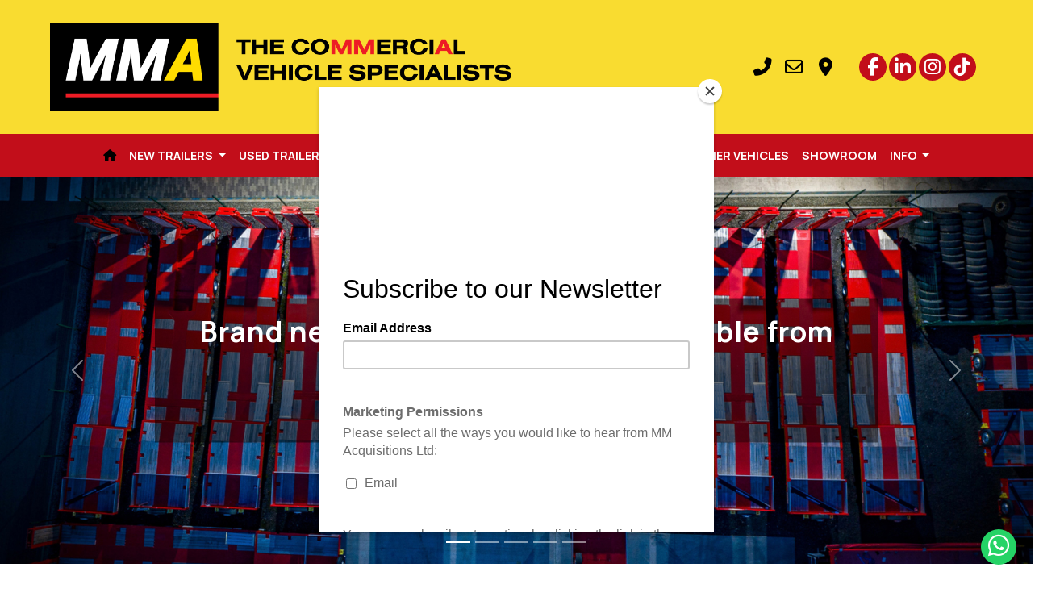

--- FILE ---
content_type: text/html; charset=UTF-8
request_url: https://www.mmacquisitions.com/hgv-part-exchange/4796/---for-sale
body_size: 2161
content:
<!doctype html>
<html lang="en">

<head>
    <!-- Required meta tags -->
    <meta charset="utf-8">
    <meta name="viewport" content="width=device-width, initial-scale=1">
    <title>MM Acquisitions | UK's Leading Truck & Trailer Dealer</title>
<meta name="description" content="MM Acquisitions are specialists in quality used trucks and trailers. With decades of experience and a global customer base, we help you find the perfect commercial vehicle." />
<meta name="keywords" content="Commercial Vehicle Sales, Used Trucks, Used Rigids, used tractor units, used trailers, refrigerator trailers, box trailers, low loaders, mixers, tankers, tippers, MAN, Scania, DAF, Volvo, Chieftan, Kassbohrer, McCauley, Crane Fruehauf, HTS, Andover, Legras, Faymoville, MMA, M M Acquisitions, mmacqusitions.com" />
<meta name="robots" content="index, follow">
<link rel="canonical" href=https://www.mmacquisitions.com/" />
<!-- Open Graph / Facebook -->
<meta property="og:type" content="website">
<meta property="og:url" content="https://www.mmacquisitions.com/">
<meta property="og:title" content="MM Acquisitions | UK's Leading Truck & Trailer Dealer">
<meta property="og:description" content="Explore top-quality used trucks and trailers at MM Acquisitions. Trusted by businesses across the UK and beyond.">
<meta property="og:image" content="https://www.mmacquisitions.com/images/assets/mmacquisitions_800x420.jpg">
<!-- Twitter -->
<meta name="twitter:card" content="summary_large_image">
<meta name="twitter:url" content="https://www.mmacquisitions.com/">
<meta name="twitter:title" content="MM Acquisitions | UK's Leading Truck & Trailer Dealer">
<meta name="twitter:description" content="Browse our stock of premium used trucks and trailers, trusted by hauliers and businesses worldwide.">
<meta name="twitter:image" content="https://www.mmacquisitions.com/images/assets/mmacquisitions_1200x630.jpg">
<!-- Favicon -->
<link rel="icon" href="/favicon.ico" type="image/x-icon">
<!-- Schema.org Structured Data -->
<script type="application/ld+json">
	{
	  "@context": "https://schema.org",
	  "@type": "Organisation",
	  "name": "MM Acquisitions",
	  "url": "https://www.mmacquisitions.com/hgv-part-exchange",
	  "logo": "https://www.mmacquisitions.com/images/home/logo.png",
	  "description": "Specialists in used trucks and trailers, MM Acquisitions offers decades of industry expertise to customers in the UK and globally.",
	  "address": {
		"@type": "PostalAddress",
		"streetAddress": "The Willows, Millennium Road, Preston",
		"addressLocality": "Lancashire",
		"postalCode": "PR2 5BL",
		"addressCountry": "UK"
	  },
	  "contactPoint": {
		"@type": "ContactPoint",
		"telephone": "+44 1772 556 130",
		"contactType": "Customer Service"
	  },
	  "sameAs": [
		"https://www.facebook.com/mmacquisitions",
		"https://www.instagram.com/mmacquisitionsltd",
		"https://www.linkedin.com/company/mm-acquisitions-ltd"
	  ]
	}
	</script>
<meta name="geo.position" content="53.7868,-2.649" />
<meta name="geo.country" content="United Kingdom" />
<meta name="geo.placename" content="Preston" />
<meta name="locale" content="en">
<meta name="author" content="Azizi Media" />
<base href="https://www.mmacquisitions.com/">
 
    <!-- Bootstrap CSS -->
    <link href="https://cdn.jsdelivr.net/npm/bootstrap@5.2.3/dist/css/bootstrap.min.css" rel="stylesheet" integrity="sha384-rbsA2VBKQhggwzxH7pPCaAqO46MgnOM80zW1RWuH61DGLwZJEdK2Kadq2F9CUG65" crossorigin="anonymous">
    <link rel="stylesheet" href="//code.jquery.com/ui/1.12.1/themes/smoothness/jquery-ui.css">
    <!-- Style -->
    <link rel="stylesheet" href="https://use.typekit.net/dsl3apj.css">
    <link href="https://www.mmacquisitions.com/css/style.css" rel="stylesheet">
	<link href="https://www.mmacquisitions.com/css/latest.css" rel="stylesheet">
    <link href="https://www.mmacquisitions.com/css/custom.css" rel="stylesheet">
    <!-- FontAwesome -->
    <link href="https://use.fontawesome.com/releases/v6.5.2/css/all.css" rel="stylesheet">
    <!-- Animate -->
    <link rel="stylesheet" href="https://cdnjs.cloudflare.com/ajax/libs/animate.css/3.7.0/animate.css">
    <link rel="stylesheet" type="text/css" href="https://www.azizimedia.co.uk/resources/css/automotive.css"> 
    <link rel="stylesheet" type="text/css" href="//cdn.jsdelivr.net/npm/slick-carousel@1.8.1/slick/slick.css"/>  
    <link rel="stylesheet" type="text/css" href="https://www.azizimedia.co.uk/resources/css/jquery.fancybox.min.css"> 
	        
         
        <script type="text/javascript" src="https://secure.agile-enterprise-365.com/js/781108.js"></script>
    <noscript>
        <img alt="" src="https://secure.agile-enterprise-365.com/781108.png" style="display:none;" />
    </noscript>	
	<!-- Global site tag (gtag.js) - Google Analytics -->
<script async src="https://www.googletagmanager.com/gtag/js?id=G-93813YR028"></script>
<script>
  window.dataLayer = window.dataLayer || [];
  function gtag(){dataLayer.push(arguments);}
  gtag('js', new Date());

  gtag('config', 'G-93813YR028');
  gtag('config', 'G-7M1HJGG9TS');
</script>
<!-- Google tag (gtag.js) event -->
<script>
  gtag('event', 'conversion_event_submit_lead_form', {
    // <event_parameters>
  });
</script>
</head>

<body id="hgv-part-exchange">
	<script><!-- 
        window.location="https://www.mmacquisitions.com/" 
        //--></script><script defer src="https://static.cloudflareinsights.com/beacon.min.js/vcd15cbe7772f49c399c6a5babf22c1241717689176015" integrity="sha512-ZpsOmlRQV6y907TI0dKBHq9Md29nnaEIPlkf84rnaERnq6zvWvPUqr2ft8M1aS28oN72PdrCzSjY4U6VaAw1EQ==" data-cf-beacon='{"version":"2024.11.0","token":"cf94636ff86447b686c840cee8d41ec9","r":1,"server_timing":{"name":{"cfCacheStatus":true,"cfEdge":true,"cfExtPri":true,"cfL4":true,"cfOrigin":true,"cfSpeedBrain":true},"location_startswith":null}}' crossorigin="anonymous"></script>


--- FILE ---
content_type: text/html; charset=UTF-8
request_url: https://www.mmacquisitions.com/
body_size: 10329
content:
<!doctype html>
<html lang="en">

<head>
    <!-- Required meta tags -->
    <meta charset="utf-8">
    <meta name="viewport" content="width=device-width, initial-scale=1">
    <title>MM Acquisitions | UK's Leading Truck & Trailer Dealer</title>
<meta name="description" content="MM Acquisitions are specialists in quality used trucks and trailers. With decades of experience and a global customer base, we help you find the perfect commercial vehicle." />
<meta name="keywords" content="Commercial Vehicle Sales, Used Trucks, Used Rigids, used tractor units, used trailers, refrigerator trailers, box trailers, low loaders, mixers, tankers, tippers, MAN, Scania, DAF, Volvo, Chieftan, Kassbohrer, McCauley, Crane Fruehauf, HTS, Andover, Legras, Faymoville, MMA, M M Acquisitions, mmacqusitions.com" />
<meta name="robots" content="index, follow">
<link rel="canonical" href=https://www.mmacquisitions.com/" />
<!-- Open Graph / Facebook -->
<meta property="og:type" content="website">
<meta property="og:url" content="https://www.mmacquisitions.com/">
<meta property="og:title" content="MM Acquisitions | UK's Leading Truck & Trailer Dealer">
<meta property="og:description" content="Explore top-quality used trucks and trailers at MM Acquisitions. Trusted by businesses across the UK and beyond.">
<meta property="og:image" content="https://www.mmacquisitions.com/images/assets/mmacquisitions_800x420.jpg">
<!-- Twitter -->
<meta name="twitter:card" content="summary_large_image">
<meta name="twitter:url" content="https://www.mmacquisitions.com/">
<meta name="twitter:title" content="MM Acquisitions | UK's Leading Truck & Trailer Dealer">
<meta name="twitter:description" content="Browse our stock of premium used trucks and trailers, trusted by hauliers and businesses worldwide.">
<meta name="twitter:image" content="https://www.mmacquisitions.com/images/assets/mmacquisitions_1200x630.jpg">
<!-- Favicon -->
<link rel="icon" href="/favicon.ico" type="image/x-icon">
<!-- Schema.org Structured Data -->
<script type="application/ld+json">
	{
	  "@context": "https://schema.org",
	  "@type": "Organisation",
	  "name": "MM Acquisitions",
	  "url": "https://www.mmacquisitions.com/",
	  "logo": "https://www.mmacquisitions.com/images/home/logo.png",
	  "description": "Specialists in used trucks and trailers, MM Acquisitions offers decades of industry expertise to customers in the UK and globally.",
	  "address": {
		"@type": "PostalAddress",
		"streetAddress": "The Willows, Millennium Road, Preston",
		"addressLocality": "Lancashire",
		"postalCode": "PR2 5BL",
		"addressCountry": "UK"
	  },
	  "contactPoint": {
		"@type": "ContactPoint",
		"telephone": "+44 1772 556 130",
		"contactType": "Customer Service"
	  },
	  "sameAs": [
		"https://www.facebook.com/mmacquisitions",
		"https://www.instagram.com/mmacquisitionsltd",
		"https://www.linkedin.com/company/mm-acquisitions-ltd"
	  ]
	}
	</script>
<meta name="geo.position" content="53.7868,-2.649" />
<meta name="geo.country" content="United Kingdom" />
<meta name="geo.placename" content="Preston" />
<meta name="locale" content="en">
<meta name="author" content="Azizi Media" />
<base href="https://www.mmacquisitions.com/">
 
    <!-- Bootstrap CSS -->
    <link href="https://cdn.jsdelivr.net/npm/bootstrap@5.2.3/dist/css/bootstrap.min.css" rel="stylesheet" integrity="sha384-rbsA2VBKQhggwzxH7pPCaAqO46MgnOM80zW1RWuH61DGLwZJEdK2Kadq2F9CUG65" crossorigin="anonymous">
    <link rel="stylesheet" href="//code.jquery.com/ui/1.12.1/themes/smoothness/jquery-ui.css">
    <!-- Style -->
    <link rel="stylesheet" href="https://use.typekit.net/dsl3apj.css">
    <link href="https://www.mmacquisitions.com/css/style.css" rel="stylesheet">
	<link href="https://www.mmacquisitions.com/css/latest.css" rel="stylesheet">
    <link href="https://www.mmacquisitions.com/css/custom.css" rel="stylesheet">
    <!-- FontAwesome -->
    <link href="https://use.fontawesome.com/releases/v6.5.2/css/all.css" rel="stylesheet">
    <!-- Animate -->
    <link rel="stylesheet" href="https://cdnjs.cloudflare.com/ajax/libs/animate.css/3.7.0/animate.css">
    <link rel="stylesheet" type="text/css" href="https://www.azizimedia.co.uk/resources/css/automotive.css"> 
    <link rel="stylesheet" type="text/css" href="//cdn.jsdelivr.net/npm/slick-carousel@1.8.1/slick/slick.css"/>  
    <link rel="stylesheet" type="text/css" href="https://www.azizimedia.co.uk/resources/css/jquery.fancybox.min.css"> 
	        <link rel="stylesheet" href="https://www.azizimedia.co.uk/resources/css/owl.carousel.min.css">
        <link rel="stylesheet" href="https://www.azizimedia.co.uk/resources/css/owl.theme.default.min.css">
	        
         
        <script type="text/javascript" src="https://secure.agile-enterprise-365.com/js/781108.js"></script>
    <noscript>
        <img alt="" src="https://secure.agile-enterprise-365.com/781108.png" style="display:none;" />
    </noscript>	
	<!-- Global site tag (gtag.js) - Google Analytics -->
<script async src="https://www.googletagmanager.com/gtag/js?id=G-93813YR028"></script>
<script>
  window.dataLayer = window.dataLayer || [];
  function gtag(){dataLayer.push(arguments);}
  gtag('js', new Date());

  gtag('config', 'G-93813YR028');
  gtag('config', 'G-7M1HJGG9TS');
</script>
<!-- Google tag (gtag.js) event -->
<script>
  gtag('event', 'conversion_event_submit_lead_form', {
    // <event_parameters>
  });
</script>
</head>

<body id="index">
	<div class="header">
<div class="container px-md-0">
<div class="row align-items-center wowload fadeInDown">
<div class="col-12 col-md-6 tel text-center text-sm-center text-md-start px-0">
<a href="https://www.mmacquisitions.com/">
<img class="img-fluid" src="images/home/logo.png" alt="M M Acquisitions Ltd">
</a>
</div>
<div class="col-12 col-md-6 d-none d-md-block text-center text-md-end">
<span class="tel">
<a href="tel:01772556130" class="header-inline me-2 d-none d-lg-inline-block"><i class="fa-solid fa-phone-flip fa-fw fa-xl"></i></a>
<a href="https://www.mmacquisitions.com/contact" class="header-inline me-2 d-none d-lg-inline-block"><i class="fa-regular fa-envelope fa-fw fa-xl"></i></a>
<a href="https://www.mmacquisitions.com/location" class="header-inline me-4 d-none d-lg-inline-block"><i class="fa-solid fa-location-dot fa-fw fa-xl"></i></a>
</span>
<a href="https://www.facebook.com/mmacquisitions" class="social-circle" target="_blank">
<i class="fa-brands fa-facebook-f fa-xl fa-fw"></i>
</a>
<a href="https://www.linkedin.com/company/mm-acquisitions-ltd" class="social-circle" target="_blank">
<i class="fa-brands fa-linkedin-in fa-xl fa-fw"></i>
</a>
<a href="https://www.instagram.com/mmacquisitionsltd" class="social-circle" target="_blank">
<i class="fa-brands fa-instagram fa-xl fa-fw"></i>
</a>
<a href="https://www.tiktok.com/@mmacquisitionsltd" class="social-circle" target="_blank">
<i class="fa-brands fa-tiktok fa-xl fa-fw"></i>
</a>
</div>
</div>
</div>
</div>
<nav class="navbar navbar-expand-lg navbar-dark bg-red">
<div class="container-fluid d-flex d-lg-none">
<button class="navbar-toggler" type="button" data-bs-toggle="collapse" data-bs-target="#topnav" aria-controls="topnav" aria-expanded="false" aria-label="Toggle navigation">
<span class="navbar-toggler-icon"></span>
</button>
<div class="text-end d-inline-block d-lg-none me-2">
<a href="tel:01772556130" class="text-white">
<i class="fa-solid fa-phone-flip mx-2"></i>
</a>
<a href="https://www.mmacquisitions.com/contact" class="text-white">
<i class="fa-regular fa-envelope mx-2"></i>
</a>
<a href="https://www.mmacquisitions.com/location" class="text-white">
<i class="fa-solid fa-location-dot mx-2"></i>
</a>
</div>
</div>
<div class="container-fluid">
<div class="collapse navbar-collapse justify-content-center" id="topnav">
<ul class="navbar-nav justify-content-center text-uppercase">
<li>
<a class="nav-link fw-bold px-2 active" href="https://www.mmacquisitions.com/"><i class="fas fa-home"></i></a>
</li>
<li class="nav-item dropdown">
<a class="nav-link fw-bold dropdown-toggle px-2" href="#" id="navbar2" role="button" data-bs-toggle="dropdown" aria-expanded="false">
New Trailers
</a>
<ul class="dropdown-menu dropdown-menu-end" aria-labelledby="2">
<li><a class="dropdown-item" href="hgv/new-trailers">New Trailers</a></li>
<li><a class="dropdown-item" href="https://www.kassbohrertrailers.co.uk/" target='_blank'>Kässbohrer Trailers</a></li>
</ul>
</li>
<li>
<a class="nav-link fw-bold px-2" href="hgv/used-trailers">Used Trailers</a>
</li>
<li>
<a class="nav-link fw-bold px-2" href="hgv/tractor-units">Tractor Units</a>
</li>
<li>
<a class="nav-link fw-bold px-2" href="hgv/rigids">Rigids</a>
</li>
<li>
<a class="nav-link fw-bold px-2" href="hgv/rigids&sub=tippers">Tippers</a>
</li>
<li>
<a class="nav-link fw-bold px-2" href="hgv/plant">Plant</a>
</li>
<li>
<a class="nav-link fw-bold px-2" href="hgv/used-vans">Used Vans</a>
</li>
<li>
<a class="nav-link fw-bold px-2" href="products">Other Vehicles</a>
</li>
<li>
<a class="nav-link fw-bold px-2" href="showroom">Showroom</a>
</li>
<li class="nav-item dropdown">
<a class="nav-link fw-bold dropdown-toggle px-2" href="#" id="navbar11" role="button" data-bs-toggle="dropdown" aria-expanded="false">
Info
</a>
<ul class="dropdown-menu dropdown-menu-end" aria-labelledby="11">
<li><a class="dropdown-item" href="finance">Finance</a></li>
<li><a class="dropdown-item" href="export">Export</a></li>
<li><a class="dropdown-item" href="we-buy">Sell A Vehicle</a></li>
<li><a class="dropdown-item" href="about">About Us</a></li>
<li><a class="dropdown-item" href="contact">Contact</a></li>
</ul>
</li>
</ul>
</div>
</div>
</nav>
<div id="myCarousel2" class="carousel slide carousel-fade" data-bs-ride="carousel">
<div class="carousel-indicators">
<button type="button" data-bs-target="myCarousel2" data-bs-slide-to="0" class="active"></button>
<button type="button" data-bs-target="myCarousel2" data-bs-slide-to="1"></button>
<button type="button" data-bs-target="myCarousel2" data-bs-slide-to="2"></button>
<button type="button" data-bs-target="myCarousel2" data-bs-slide-to="3"></button>
<button type="button" data-bs-target="myCarousel2" data-bs-slide-to="4"></button>
</div>
<div class="carousel-inner">
<div class="carousel-item active">
<img src="https://www.mmacquisitions.com/images/slides/slide-01.jpg" class="img d-block w-100" alt="M M Acquisitions Ltd">
<div class="carousel-caption">
<h5>Brand new Kässbohrer trailers available from stock</h5>
<a href="https://www.kassbohrertrailers.co.uk" class="btn btn-primary btn-sm fw-bold mt-3" target='_blank'>LEARN MORE ABOUT KÄSSBOHRER TRAILERS UK</a></div>
</div>
<div class="carousel-item">
<img src="https://www.mmacquisitions.com/images/slides/slide-02.jpg" class="img d-block w-100" alt="M M Acquisitions Ltd">
</div>
<div class="carousel-item">
<img src="https://www.mmacquisitions.com/images/slides/slide-03.jpg" class="img d-block w-100" alt="M M Acquisitions Ltd">
<div class="carousel-caption">
<h5>Over 500 trucks and trailers to choose from at our Preston site</h5>
<a href="showroom" class="btn btn-primary btn-sm fw-bold mt-3">FIND YOUR NEXT VEHICLE <i class="fas fa-search fa-fw"></i></a></div>
</div>
<div class="carousel-item">
<img src="https://www.mmacquisitions.com/images/slides/slide-04.jpg" class="img d-block w-100" alt="M M Acquisitions Ltd">
<div class="carousel-caption">
<h5>Specialists in the sale of used Scania, DAF, Volvo, Mercedes, MAN, Iveco and Renault trucks</h5>
<a href="showroom" class="btn btn-primary btn-sm fw-bold mt-3">SEARCH BY BRAND <i class="fas fa-search fa-fw"></i></a></div>
</div>
<div class="carousel-item">
<img src="https://www.mmacquisitions.com/images/slides/slide-05.jpg" class="img d-block w-100" alt="M M Acquisitions Ltd">
<div class="carousel-caption">
<h5>Engineered in Germany, working hard in the UK</h5>
<a href="https://www.kassbohrertrailers.co.uk" class="btn btn-primary btn-sm fw-bold mt-3" target='_blank'>VIEW NEW KÄSSBOHRER TRAILERS <i class="fas fa-search fa-fw"></i></a></div>
</div>
</div>
<button class="carousel-control-prev" type="button" data-bs-target="#myCarousel2" data-bs-slide="prev">
<span class="carousel-control-prev-icon" aria-hidden="true"></span>
<span class="visually-hidden">Previous</span>
</button>
<button class="carousel-control-next" type="button" data-bs-target="#myCarousel2" data-bs-slide="next">
<span class="carousel-control-next-icon" aria-hidden="true"></span>
<span class="visually-hidden">Next</span>
</button>
</div>
<div class="white pt-5 pb-3">
<div class="container_content text-center">
<h3 class="fw-bold">CHOOSE FROM 100'S OF NEW AND USED TRUCKS AND TRAILERS IN STOCK</h3>
<p>Find your perfect truck or trailer from our extensive range of used and new trucks and trailers in stock, on site: 4x2 and 6x2 tractor units; curtainside, box and refrigerated rigids; curtainside, box, skeletal, stepframe, platform and refrigerated trailers; car transporters, and other specialist vehicles.</p>
<a href="showroom" class="btn btn-primary text-uppercase fw-bold">
Search Our Stock
</a>
</div>
</div>
<div class="white pt-5 pb-3">
<div id="search">
<div class="container">
<div class="row justify-content-md-center text-center">
<div class="col-12">
<p class="text-muted">Search by vehicle type</p>
</div>
<div class="col-6 col-md-4 col-lg-2">
<a href="https://www.mmacquisitions.com/hgv/tractor-units#showroom">
<img src="images/icons/icon-tractorunits.png" class="img-fluid p-2 p-md-4" alt="Tractor Units" />
</a>
<a href="https://www.mmacquisitions.com/hgv/tractor-units#showroom" class="d-block badge badge-dark py-2 text-warning fw-bold">TRACTOR UNITS</a>
</div>
<div class="col-6 col-md-4 col-lg-2">
<a href="https://www.mmacquisitions.com/hgv/rigids#showroom">
<img src="images/icons/icon-rigids.png" class="img-fluid p-2 p-md-4" alt="Rigids" />
</a>
<a href="https://www.mmacquisitions.com/hgv/rigids#showroom" class="d-block badge badge-dark py-2 text-warning fw-bold">RIGIDS</a>
</div>
<div class="col-6 col-md-4 col-lg-2">
<a href="https://www.mmacquisitions.com/hgv/trailers#showroom">
<img src="images/icons/icon-trailers.png" class="img-fluid p-2 p-md-4" alt="Trailers" />
</a>
<a href="https://www.mmacquisitions.com/hgv/trailers#showroom" class="d-block badge badge-dark py-2 text-warning fw-bold">TRAILERS</a>
</div>	
<div class="col-6 col-md-4 col-lg-2">
<a href="https://www.mmacquisitions.com/hgv/rigids&sub=tippers#showroom">
<img src="images/icons/icon-tippers.png" class="img-fluid p-2 p-md-4" alt="Tippers" />
</a>
<a href="https://www.mmacquisitions.com/hgv/rigids&sub=tippers#showroom" class="d-block badge badge-dark py-2 text-warning fw-bold">TIPPERS</a>
</div>
<div class="col-6 col-md-4 col-lg-2">
<a href="https://www.mmacquisitions.com/hgv/plant#showroom">
<img src="images/icons/icon-plant.png" class="img-fluid p-2 p-md-4" alt="Plant" />
</a>
<a href="https://www.mmacquisitions.com/hgv/plant#showroom" class="d-block badge badge-dark py-2 text-warning fw-bold">PLANT</a>
</div>
<div class="col-6 col-md-4 col-lg-2">
<a href="https://www.mmacquisitions.com/products">
<img src="images/icons/icon-specialist.png" class="img-fluid p-2 p-md-4" alt="Other Vehicles" />
</a>
<a href="https://www.mmacquisitions.com/products" class="d-block badge badge-dark py-2 text-warning fw-bold">OTHER VEHICLES</a>
</div>
</div>
</div>
</div>
</div>
<div class="bg-dark text-white py-4" id="searchresults">
<div class="container-fluid text-center">
<h2 class="mb-4 text-uppercase">
Latest Arrivals
</h2>
<div class="owl-carousel row">
<div class="mx-2 mb-2 h-100">
<div class="car bg-white rounded h-100">
<div class="thumbnail">
<a href="https://www.mmacquisitions.com/info/1374887/used-kubota-kx101-3-tracked-excavator-preston" class="thumb">
<div class="car-img" style="background-image:url(https://www.dealermanager.co.uk/images/202601/large/DM13216-vdguuayo.JPG);">
<img src="https://www.mmacquisitions.com/images/spacer.png" class="img-fluid w-100 p-4" alt="KUBOTA KX101-3 TRACKED EXCAVATOR "/>
</a>
</div>
</div>
<div class="px-2 py-3 text-center">
<h2 class="text-truncate mb-0">KUBOTA</h2>
<h3 class="mb-4">KX101-3 TRACKED EXCAVATOR</h2>
<div class="more">
<div class="row">
<div class="col-12">
<a href="https://www.mmacquisitions.com/info/1374887/used-kubota-kx101-3-tracked-excavator-preston" class="btn btn-primary btn-sm fw-bold">
MORE DETAILS
</a>
</div>
</div>
</div>
</div>
</div>
</div>
<div class="mx-2 mb-2 h-100">
<div class="car bg-white rounded h-100">
<div class="thumbnail">
<a href="https://www.mmacquisitions.com/info/1374886/used-daf-cf-370-6x2-fridge-euro-6-preston" class="thumb">
<div class="car-img" style="background-image:url(https://www.dealermanager.co.uk/images/202601/large/DM13216-wnaqqydt.JPG);">
<img src="https://www.mmacquisitions.com/images/spacer.png" class="img-fluid w-100 p-4" alt="DAF CF 370 6X2 FRIDGE (EURO 6)"/>
</a>
</div>
</div>
<div class="px-2 py-3 text-center">
<h2 class="text-truncate mb-0">DAF</h2>
<h3 class="mb-4">CF 370</h2>
<div class="more">
<div class="row">
<div class="col-12">
<a href="https://www.mmacquisitions.com/info/1374886/used-daf-cf-370-6x2-fridge-euro-6-preston" class="btn btn-primary btn-sm fw-bold">
MORE DETAILS
</a>
</div>
</div>
</div>
</div>
</div>
</div>
<div class="mx-2 mb-2 h-100">
<div class="car bg-white rounded h-100">
<div class="thumbnail">
<a href="https://www.mmacquisitions.com/info/1374873/used-renault-c460-32-000-kgs-8x2-dropside-flat-preston" class="thumb">
<div class="car-img" style="background-image:url(https://www.dealermanager.co.uk/images/202601/large/DM13216-rlbedelk.JPG);">
<img src="https://www.mmacquisitions.com/images/spacer.png" class="img-fluid w-100 p-4" alt="RENAULT C460 32,000 kgs 8x2 Dropside Flat"/>
</a>
</div>
</div>
<div class="px-2 py-3 text-center">
<h2 class="text-truncate mb-0">RENAULT</h2>
<h3 class="mb-4">C460</h2>
<div class="more">
<div class="row">
<div class="col-12">
<a href="https://www.mmacquisitions.com/info/1374873/used-renault-c460-32-000-kgs-8x2-dropside-flat-preston" class="btn btn-primary btn-sm fw-bold">
MORE DETAILS
</a>
</div>
</div>
</div>
</div>
</div>
</div>
<div class="mx-2 mb-2 h-100">
<div class="car bg-white rounded h-100">
<div class="thumbnail">
<a href="https://www.mmacquisitions.com/info/1374869/used-volvo-fm-330-6x2-curtain-sider-euro-6-preston" class="thumb">
<div class="car-img" style="background-image:url(https://www.dealermanager.co.uk/images/202601/large/DM13216-sgtyszoa.JPG);">
<img src="https://www.mmacquisitions.com/images/spacer.png" class="img-fluid w-100 p-4" alt="VOLVO FM 330 6X2 CURTAIN SIDER (EURO 6)"/>
</a>
</div>
</div>
<div class="px-2 py-3 text-center">
<h2 class="text-truncate mb-0">VOLVO</h2>
<h3 class="mb-4">FM 330</h2>
<div class="more">
<div class="row">
<div class="col-12">
<a href="https://www.mmacquisitions.com/info/1374869/used-volvo-fm-330-6x2-curtain-sider-euro-6-preston" class="btn btn-primary btn-sm fw-bold">
MORE DETAILS
</a>
</div>
</div>
</div>
</div>
</div>
</div>
<div class="mx-2 mb-2 h-100">
<div class="car bg-white rounded h-100">
<div class="thumbnail">
<a href="https://www.mmacquisitions.com/info/1374866/used-scania-r490-6x2-tractor-unit-euro-6-preston" class="thumb">
<div class="car-img" style="background-image:url(https://www.dealermanager.co.uk/images/202601/large/DM13216-anmdcsnz.JPG);">
<img src="https://www.mmacquisitions.com/images/spacer.png" class="img-fluid w-100 p-4" alt="SCANIA R490 6X2 TRACTOR UNIT (EURO 6)"/>
</a>
</div>
</div>
<div class="px-2 py-3 text-center">
<h2 class="text-truncate mb-0">SCANIA</h2>
<h3 class="mb-4">R490</h2>
<div class="more">
<div class="row">
<div class="col-12">
<a href="https://www.mmacquisitions.com/info/1374866/used-scania-r490-6x2-tractor-unit-euro-6-preston" class="btn btn-primary btn-sm fw-bold">
MORE DETAILS
</a>
</div>
</div>
</div>
</div>
</div>
</div>
<div class="mx-2 mb-2 h-100">
<div class="car bg-white rounded h-100">
<div class="thumbnail">
<a href="https://www.mmacquisitions.com/info/1374865/used-iveco-daily-3-0-50c18v-manual-preston" class="thumb">
<div class="car-img" style="background-image:url(https://www.dealermanager.co.uk/images/202601/large/DM13216-dmfqtwtr.JPG);">
<img src="https://www.mmacquisitions.com/images/spacer.png" class="img-fluid w-100 p-4" alt="IVECO DAILY 3.0 50C18V Manual"/>
</a>
</div>
</div>
<div class="px-2 py-3 text-center">
<h2 class="text-truncate mb-0">IVECO</h2>
<h3 class="mb-4">DAILY DIESEL TOWER WAGON</h2>
<div class="more">
<div class="row">
<div class="col-12">
<a href="https://www.mmacquisitions.com/info/1374865/used-iveco-daily-3-0-50c18v-manual-preston" class="btn btn-primary btn-sm fw-bold">
MORE DETAILS
</a>
</div>
</div>
</div>
</div>
</div>
</div>
<div class="mx-2 mb-2 h-100">
<div class="car bg-white rounded h-100">
<div class="thumbnail">
<a href="https://www.mmacquisitions.com/info/1374864/used-scania-s500-6x2-tractor-unit-euro-6-preston" class="thumb">
<div class="car-img" style="background-image:url(https://www.dealermanager.co.uk/images/202601/large/DM13216-gilwrffk.JPG);">
<img src="https://www.mmacquisitions.com/images/spacer.png" class="img-fluid w-100 p-4" alt="SCANIA S500 6X2 TRACTOR UNIT (EURO 6)"/>
</a>
</div>
</div>
<div class="px-2 py-3 text-center">
<h2 class="text-truncate mb-0">SCANIA</h2>
<h3 class="mb-4">S500</h2>
<div class="more">
<div class="row">
<div class="col-12">
<a href="https://www.mmacquisitions.com/info/1374864/used-scania-s500-6x2-tractor-unit-euro-6-preston" class="btn btn-primary btn-sm fw-bold">
MORE DETAILS
</a>
</div>
</div>
</div>
</div>
</div>
</div>
<div class="mx-2 mb-2 h-100">
<div class="car bg-white rounded h-100">
<div class="thumbnail">
<a href="https://www.mmacquisitions.com/info/1374860/used-daf-trucks-cf-450-8x4-tipper-grab-euro-6-preston" class="thumb">
<div class="car-img" style="background-image:url(https://www.dealermanager.co.uk/images/202601/large/DM13216-funlqxgw.JPG);">
<img src="https://www.mmacquisitions.com/images/spacer.png" class="img-fluid w-100 p-4" alt="DAF TRUCKS CF 450 8x4 Tipper Grab (Euro 6)"/>
</a>
</div>
</div>
<div class="px-2 py-3 text-center">
<h2 class="text-truncate mb-0">DAF TRUCKS</h2>
<h3 class="mb-4">CF 450</h2>
<div class="more">
<div class="row">
<div class="col-12">
<a href="https://www.mmacquisitions.com/info/1374860/used-daf-trucks-cf-450-8x4-tipper-grab-euro-6-preston" class="btn btn-primary btn-sm fw-bold">
MORE DETAILS
</a>
</div>
</div>
</div>
</div>
</div>
</div>
<div class="mx-2 mb-2 h-100">
<div class="car bg-white rounded h-100">
<div class="thumbnail">
<a href="https://www.mmacquisitions.com/info/1374859/used-volvo-fe-6x2-fridge-euro-6-preston" class="thumb">
<div class="car-img" style="background-image:url(https://www.dealermanager.co.uk/images/202601/large/DM13216-tuuopzbh.JPG);">
<img src="https://www.mmacquisitions.com/images/spacer.png" class="img-fluid w-100 p-4" alt="VOLVO FE 6X2 FRIDGE (EURO 6)"/>
</a>
</div>
</div>
<div class="px-2 py-3 text-center">
<h2 class="text-truncate mb-0">VOLVO</h2>
<h3 class="mb-4">FE</h2>
<div class="more">
<div class="row">
<div class="col-12">
<a href="https://www.mmacquisitions.com/info/1374859/used-volvo-fe-6x2-fridge-euro-6-preston" class="btn btn-primary btn-sm fw-bold">
MORE DETAILS
</a>
</div>
</div>
</div>
</div>
</div>
</div>
<div class="mx-2 mb-2 h-100">
<div class="car bg-white rounded h-100">
<div class="thumbnail">
<a href="https://www.mmacquisitions.com/info/1374855/used-renault-t380-6x2-curtain-sider-euro-6-preston" class="thumb">
<div class="car-img" style="background-image:url(https://www.dealermanager.co.uk/images/202601/large/DM13216-fywhznbq.JPG);">
<img src="https://www.mmacquisitions.com/images/spacer.png" class="img-fluid w-100 p-4" alt="RENAULT T380 6X2 CURTAIN SIDER (EURO 6)"/>
</a>
</div>
</div>
<div class="px-2 py-3 text-center">
<h2 class="text-truncate mb-0">RENAULT</h2>
<h3 class="mb-4">T380</h2>
<div class="more">
<div class="row">
<div class="col-12">
<a href="https://www.mmacquisitions.com/info/1374855/used-renault-t380-6x2-curtain-sider-euro-6-preston" class="btn btn-primary btn-sm fw-bold">
MORE DETAILS
</a>
</div>
</div>
</div>
</div>
</div>
</div>
<div class="mx-2 mb-2 h-100">
<div class="car bg-white rounded h-100">
<div class="thumbnail">
<a href="https://www.mmacquisitions.com/info/1374854/used-andover-2-axle-draw-bar-beavertail-preston" class="thumb">
<div class="car-img" style="background-image:url(https://www.dealermanager.co.uk/images/202601/large/DM13216-itmtjsqx.JPG);">
<img src="https://www.mmacquisitions.com/images/spacer.png" class="img-fluid w-100 p-4" alt="ANDOVER 2 Axle Draw Bar Beavertail "/>
</a>
</div>
</div>
<div class="px-2 py-3 text-center">
<h2 class="text-truncate mb-0">ANDOVER</h2>
<h3 class="mb-4">2 Axle Draw Bar Beavertail</h2>
<div class="more">
<div class="row">
<div class="col-12">
<a href="https://www.mmacquisitions.com/info/1374854/used-andover-2-axle-draw-bar-beavertail-preston" class="btn btn-primary btn-sm fw-bold">
MORE DETAILS
</a>
</div>
</div>
</div>
</div>
</div>
</div>
<div class="mx-2 mb-2 h-100">
<div class="car bg-white rounded h-100">
<div class="thumbnail">
<a href="https://www.mmacquisitions.com/info/1374853/used-nooteboom-osds-48-3-axle-extendable-low-loader-preston" class="thumb">
<div class="car-img" style="background-image:url(https://www.dealermanager.co.uk/images/202601/large/DM13216-xtguztbw.JPG);">
<img src="https://www.mmacquisitions.com/images/spacer.png" class="img-fluid w-100 p-4" alt="NOOTEBOOM OSDS-48 3 AXLE EXTENDABLE LOW LOADER"/>
</a>
</div>
</div>
<div class="px-2 py-3 text-center">
<h2 class="text-truncate mb-0">NOOTEBOOM</h2>
<h3 class="mb-4">OSDS-48</h2>
<div class="more">
<div class="row">
<div class="col-12">
<a href="https://www.mmacquisitions.com/info/1374853/used-nooteboom-osds-48-3-axle-extendable-low-loader-preston" class="btn btn-primary btn-sm fw-bold">
MORE DETAILS
</a>
</div>
</div>
</div>
</div>
</div>
</div>
</div>
</div>
</div>
<div class="white pt-5 pb-3">
<div class="container_content text-center">
<h3 class="fw-bold">SPECIALISTS IN NEW AND USED COMMERCIAL VEHICLE SALES FOR OVER 30 YEARS</h3>
<div class="embed-responsive embed-responsive-16by9">
<video class="embed-responsive-item z-depth-1 my-4" controls="" loop="" muted=""><source src="images/video/video.mp4" type="video/mp4" /></video>
</div>
<p>With over 30 years of expertise and experience in commercial vehicles sales and acquisitions, we are the go-to destination for businesses seeking reliable and cost-effective transportation solutions. Our commitment to quality, service excellence and customer satisfaction has propelled us to the forefront of the market, with a loyal customer base that continues to grow through word of mouth and recommendations.</p>
<p>Over the past three decades, we have solidified our presence in the UK and globally, shipping vehicles to customers in Africa, Far East Asia and emerging markets around the world.</p>
<p>We have around 500 vehicles ready to view on site at our impressive premises in Preston. Our dedicated, state-of-the-art on-site workshop allows us to minimises waiting times and ensure every vehicle delivered is of the highest quality.</p>
<div class="collapse" id="collapseExample" style="">
<p>From trusted brands to custom options featuring your company&#39;s own livery, our inventory showcases quality commercial vehicles at competitive prices. If you can&#39;t find what you&#39;re looking for, our knowledgeable sales staff are ready to assist you in finding the ideal vehicle to meet your specific requirements.</p>
<p>As we celebrate our 30th anniversary in 2023, we reflect on our journey of growth and accomplishment. With a steadfast commitment to staying at the forefront of industry trends and embracing cutting-edge technologies, we are confident in our ability to continue delivering unmatched value and service to our valued customers.</p>
</div>
<p><button aria-controls="collapseExample" aria-expanded="false" class="btn btn-outline-secondary collapsed" data-target="#collapseExample" data-toggle="collapse" id="readMoreLess" type="button">READ MORE <i class="fa-solid fa-angle-down"></i></button></p></div>
</div>
<div class="bg-dark home-boxes">
<div class="container-fluid w-100">
<div class="row row-eq-height align-items-center">
<div class="col-12 col-md-6 d-block d-md-none" style="background-image: url('images/home/kassbohrer-trailer-SQ.jpg');background-size:cover;background-position: center center;">
<img src="images/spacer-trailer.png" class="img-fluid w-100" alt="Spacer" />
</div>
<div class="col-12 col-md-6 wow zoomIn">
<div class="p-5">
<p><img alt="" class="img-fluid d-block wowload zoomIn animated mb-4" src="/mylo/fileman/Uploads/logo_white_kassbohrer.png" style="height: 71px; width: 500px;" /></p>

<p>M M Acquisitions are the official UK distribution partner for K&auml;ssbohrer Trailers.</p>

<p>For over 120 years, Kässbohrer has been developing vehicles that have pushed the boundaries of vehicle engineering. Finely attuned to the needs of its customers all over the world, K&acirc;ssbohrer create products that are built to last and get the job done.</p>

<p>Inspired by a history of innovation, K&auml;ssbohrer are always looking to the future, anticipating tomorrow&#39;s challenges and ensuring they can meet them.</p>
<a href="hgv/new-trailers/kassbohrer" class="btn btn-primary font-weight-bold mt-4">BROWSE NEW KÄSSBOHRER TRAILERS</a>
</div>
</div>
<div class="col-12 col-md-6 d-none d-md-inline-block" style="background-image: url('images/home/kassbohrer-trailer-SQ.jpg');background-size:cover;background-position: center center;">
<img src="images/spacer-trailer.png" class="img-fluid w-100" alt="Spacer" />
</div>
</div>
</div>
</div>
<div class="yellow">
<div class="container wowload zoomIn animated">
<h2 class="text-center fw-bold">FOLLOW US FOR ALL OUR LATEST NEWS</h2>
<h3 class="text-center mt-3 mb-3">
<a href="https://www.facebook.com/mmacquisitions" target="_blank">
<i class="fa-brands fa-facebook-f fa-1x fa-fw"></i>
</a>
<a href="https://www.instagram.com/mmacquisitionsltd" target="_blank">
<i class="fa-brands fa-instagram fa-1x fa-fw"></i>
</a>
<a href="https://www.tiktok.com/@mmacquisitionsltd" target="_blank">
<i class="fa-brands fa-tiktok fa-1x fa-fw"></i>
</a>
</h3>
<!-- LightWidget WIDGET -->
<script src=https://cdn.lightwidget.com/widgets/lightwidget.js></script>
<iframe src=https://cdn.lightwidget.com/widgets/1193876c06e3587fb6c869712f295c25.html scrolling="no" allowtransparency="true" class="lightwidget-widget" style="width:100%;border:0;overflow:hidden;"></iframe></div>
</div>
<div class="white py-5">
<div class="container-fluid text-center">
<h3 class="mb-4 fw-bold">WORLDWIDE EXPORTERS OF TRUCKS AND PLANT</h3>
<p>We specialise in the sale of Scania, DAF, Volvo, Mercedes, MAN, Iveco and Renault and are the official UK distributor of K&auml;ssbohrer trailers.</p>
<div class="row align-items-center scrollimg">
<div class="col-12 col-md-3 col-lg-2 px-3">
<img src="https://www.mmacquisitions.com/images/brands/logo-scania.png" class="img-fluid d-block mx-auto" alt="Scania">
</div>
<div class="col-12 col-md-3 col-lg-2 px-3">
<img src="https://www.mmacquisitions.com/images/brands/logo-daf.png" class="img-fluid d-block mx-auto" alt="DAF">
</div>
<div class="col-12 col-md-3 col-lg-2 px-3">
<img src="https://www.mmacquisitions.com/images/brands/logo-volvo.png" class="img-fluid d-block mx-auto" alt="Volvo">
</div>
<div class="col-12 col-md-3 col-lg-2 px-3">
<img src="https://www.mmacquisitions.com/images/brands/logo-mercedes.png" class="img-fluid d-block mx-auto" alt="Mercedes-Benz">
</div>
<div class="col-12 col-md-3 col-lg-2 px-3">
<img src="https://www.mmacquisitions.com/images/brands/logo-man.png" class="img-fluid d-block mx-auto" alt="MAN">
</div>
<div class="col-12 col-md-3 col-lg-2 px-3">
<img src="https://www.mmacquisitions.com/images/brands/logo-iveco.png" class="img-fluid d-block mx-auto" alt="Iveco">
</div>
<div class="col-12 col-md-3 col-lg-2 px-3">
<img src="https://www.mmacquisitions.com/images/brands/logo-renault-trucks.png" class="img-fluid d-block mx-auto" alt="Renault Trucks">
</div>
</div>
<div class="col-6 col-md-3 col-lg-12 mt-4 p-3">
<img src="https://www.mmacquisitions.com/images/brands/logo-kassbohrer.png" width="400" class="img-fluid mx-auto d-block" alt="Kassbohrer">
</div>
</div>
</div>
<div class="footer">
    <div class="container-fluid">
        <div class="row g-4">
            <div class="col-md-6 col-lg-4">
                <h3><strong>Get in Touch</strong></h3>
                <p><strong>M M Acquisitions Ltd</strong><br />The Willows<br />Millennium Road<br />Preston<br />Lancashire<br />PR2 5BL</p><p><p><strong>What3Words /// <a href="https://w3w.co/rash.edge.half" target="_blank">rash.edge.half</a></strong></p>
<a href="tel:01772556130" title="Telephone"><i class="fas fa-phone"></i> 01772 556 130</a><br /><a href="/cdn-cgi/l/email-protection#2a594b464f596a47474b495b5f4359435e4345445904494547" title="Email Address"><i class="fas fa-envelope"></i> Email Us</a></p>
            </div>
            <div class="col-md-6 col-lg-4">
                <h3><strong>Opening Hours</strong></h3>
                <ul class="contact-hours">
<li><label>Monday</label>07:30-17:30</li>
<li><label>Tuesday</label>07:30-17:30</li>
<li><label>Wednesday</label>07:30-17:30</li>
<li class="active"><label>Thursday</label>07:30-17:30</li>
<li><label>Friday</label>07:30-17:30</li>
<li><label>Saturday</label>07:30-13:00</li>
<li><label>Sunday</label>CLOSED</li>
<li><label>Bank Holidays</label>CLOSED</li>
</ul>
<p><em>After Hours Available by Appointment</em></p>
            </div>
            <div class="col-md-6 col-lg-4">
                <h3><strong>Follow us</strong>
                                        <a href="https://www.facebook.com/mmacquisitions" target="_blank">
                        <i class="fa-brands fa-facebook-f fa-1x fa-fw"></i>
                    </a>
                                                            <a href="https://www.linkedin.com/company/mm-acquisitions-ltd" target="_blank">
                        <i class="fa-brands fa-linkedin-in fa-1x fa-fw"></i>
                    </a>
                                                            <a href="https://www.instagram.com/mmacquisitionsltd" target="_blank">
                        <i class="fa-brands fa-instagram fa-1x fa-fw"></i>
                    </a>
                                                            <a href="https://www.tiktok.com/@mmacquisitionsltd" target="_blank">
                        <i class="fa-brands fa-tiktok fa-1x fa-fw"></i>
                    </a>
                                    </h3>

                <div class="row g-4">
                    <div class="col-md-6">
                        <div class="col-12 col-sm-6 col-md-6">
<p>
<a href="hgv/new-trailers">New Trailers</a><br>
<a href="hgv/used-trailers">Used Trailers</a><br>
<a href="hgv/tractor-units">Tractor Units</a><br>
<a href="hgv/rigids">Rigids</a><br>
<a href="hgv/tippers">Tippers</a><br>
<a href="hgv/plant">Plant</a><br>
<a href="hgv/used-vans">Used Vans</a><br>
<a href="products">Other Vehicles</a><br>
<a href="https://www.kassbohrertrailers.co.uk/" target='_blank'>Kässbohrer Trailers</a><br>
</p>
</div>
                    </div>
                    <div class="col-md-6">
                        <div class="col-12 col-sm-6 col-md-6">
<p>
<a href="showroom">Showroom</a><br>
<a href="finance">Finance</a><br>
<a href="export">Export</a><br>
<a href="we-buy">Sell A Vehicle</a><br>
<a href="about">About Us</a><br>
<a href="news">News</a><br>
<a href="vacancies">Vacancies</a><br>
<a href="contact">Contact</a><br>
</p>
</div>
                    </div>
                </div>
            </div>
        </div>

        <hr class="mt-5 mb-5">

        <div class="row g-3 align-items-center">
            <div class="col-12 col-md-6 text-start">
				M M Acquisitions Ltd &copy; 2026 &middot; <a href="terms">Terms</a>
 &middot; <a href="privacy">Privacy</a>
 &middot; <a href="modern-slavery-statement">Modern Slavery Statement</a>
 &middot; <a href="sitemap">Sitemap</a>
            </div>
            <div class="col-12 col-md-6 text-end">
                <small></small>
            </div>
        </div>

    </div>
</div>   
        <script data-cfasync="false" src="/cdn-cgi/scripts/5c5dd728/cloudflare-static/email-decode.min.js"></script><script src="https://code.jquery.com/jquery-3.5.1.slim.min.js" integrity="sha384-DfXdz2htPH0lsSSs5nCTpuj/zy4C+OGpamoFVy38MVBnE+IbbVYUew+OrCXaRkfj" crossorigin="anonymous"></script>
        <script src="https://ajax.googleapis.com/ajax/libs/jquery/1.12.4/jquery.min.js"></script>
        <script src="https://cdn.jsdelivr.net/npm/@popperjs/core@2.11.5/dist/umd/popper.min.js" integrity="sha384-Xe+8cL9oJa6tN/veChSP7q+mnSPaj5Bcu9mPX5F5xIGE0DVittaqT5lorf0EI7Vk" crossorigin="anonymous"></script>
        <script src="https://cdn.jsdelivr.net/npm/bootstrap@5.2.3/dist/js/bootstrap.bundle.min.js" integrity="sha384-kenU1KFdBIe4zVF0s0G1M5b4hcpxyD9F7jL+jjXkk+Q2h455rYXK/7HAuoJl+0I4" crossorigin="anonymous"></script>
        <script src="//code.jquery.com/ui/1.12.1/jquery-ui.js"></script>
		<script id="mcjs">
			! function(c, h, i, m, p) {
				m = c.createElement(h),
					p = c.getElementsByTagName(h)[0], m.async = 1,
					m.src = i,
					p.parentNode.insertBefore(m, p)
			}
			(
				document,
				"script",
				"https://chimpstatic.com/mcjs-connected/js/users/c7e83355054f9505a31aa8070/b4d26b90246fe5cbfd610f84e.js"
			);

		</script>
        <script src="https://www.azizimedia.co.uk/resources/js/jquery.cookiesdirective.js"></script>
        <script>
        $(document).ready(function(){
            // Cookie setting script wrapper
            var cookieScripts = function () {
                // Internal javascript called
                console.log("Running");
            }	
            $.cookiesDirective({
                privacyPolicyUri: 'cookies',
                explicitConsent: false,
                position : 'bottom',
                scriptWrapper: cookieScripts, 
                cookieScripts: 'Google Analytics ', 
                backgroundColor: '#52B54A',
                linkColor: '#ffffff'
            });
        });
        </script>
		<script>
			// Get the height of the header
			var navHeight = $("nav#topnav").height();
			// Select all links with hashes
			$('a[href*="#"]')
				// Remove links that don't actually link to anything
				.not('[href="#"]')
				.not('[href="#0"]')
				.click(function(event) {
					// On-page links
					if (
						location.pathname.replace(/^\//, '') == this.pathname.replace(/^\//, '') &&
						location.hostname == this.hostname
					) {
						// Figure out element to scroll to
						var target = $(this.hash);
						target = target.length ? target : $('[name=' + this.hash.slice(1) + ']');
						// Does a scroll target exist?
						if (target.length) {
							// Only prevent default if animation is actually gonna happen
							event.preventDefault();
							$('html, body').animate({
								scrollTop: target.offset().top - navHeight
							}, 1000, function() {
								// Callback after animation
								// Must change focus!
								var $target = $(target);
								$target.focus();
								if ($target.is(":focus")) { // Checking if the target was focused
									return false;
								} else {
									$target.attr('tabindex', '-1'); // Adding tabindex for elements not focusable
									$target.focus(); // Set focus again
								};
							});
						}
					}
				});
		</script>
		<script>
			$(document).ready(function() {
				$('#readMoreLess').on('click', function() {
					var $this = $(this);
					var isExpanded = $this.attr('aria-expanded');
					if (isExpanded === 'true') {
						$this.html('READ MORE <i class="fa-solid fa-angle-down"></i>'); // Show 'READ MORE' with downward arrow
					} else {
						$this.html('READ LESS <i class="fa-solid fa-angle-up"></i>'); // Show 'READ LESS' with upward arrow
					}
				});
			});
		</script>
        <script>
        $( document ).ready(function() {
            $('.images').hover(
                function(){
                    $(this).find('.caption').slideDown(350); //.fadeIn(250)
                },
                function(){
                    $(this).find('.caption').slideUp(350); //.fadeOut(205)
                }
            ); 
        });
        </script>
        <script src="//cdn.jsdelivr.net/npm/slick-carousel@1.8.1/slick/slick.min.js"></script>
        <script>
            var x = screen.width;
            var y = 480;
            var s = 6;
            if(x<=y){
                var s = 1;
            }
            $('.scrollimg').slick({
            slidesToShow: s,
            slidesToScroll: 1,
            autoplay: true,
            arrows: false,
            autoplaySpeed: 1000,
            });
            $(".scrolltonav a[href^='#']").on('click', function(e) {
                e.preventDefault();
                var target_offset = $(this.hash).offset() ? $(this.hash).offset().top : 0;
                //change this number to create the additional off set        
                var customoffset = 0
                $('html, body').animate({scrollTop:target_offset - customoffset}, 500);
            });              
        </script>
        <script src="https://www.azizimedia.co.uk/resources/js/jquery.fancybox.min.js"></script>
        <script>
            $("[data-fancybox]").fancybox({
                // Options will go here
            });
        </script>
                            <script src="https://www.azizimedia.co.uk/resources/js/owl.carousel.min.js"></script>
			<script>
				$('.owl-carousel').owlCarousel({
					loop: true,
					margin: 10,
					responsiveClass: true,
					responsive: {
						0: {
							items: 1,
							nav: false,
							autoplay: true,
							loop: true
						},
						600: {
							items: 2,
							nav: false,
							autoplay: true,
							loop: true
						},
						1000: {
							items: 3,
							nav: false,
							autoplay: true,
							loop: true
						},
						1400: {
							items: 3,
							nav: false,
							autoplay: true,
							loop: true
						}
					}
				})
			</script>
        						        <script src="https://www.azizimedia.co.uk/resources/js/wow.min.js"></script>
        <script>
            wow = new WOW({
                animateClass: 'animated',
                offset: 100,
                callback: function(box) {
                    console.log("WOW: animating <" + box.tagName.toLowerCase() + ">")
                }
            });
            wow.init();
        </script>
        <script>
            $(function() {
                $('[data-toggle="tooltip"]').tooltip()
            })
        </script>
                <!-- WhatsHelp widget -->
        <a href="https://api.whatsapp.com/send/?phone=447867501551&text&app_absent=0" target="_blank" class="whatsapp" data-toggle="tooltip" data-placement="left" title="Message us on WhatsApp"><i class="fab fa-whatsapp fa-2x"></i></a>
                				<script>
            // Animated Scroll To Top
            $("a.top").click(function() {
                $("html, body").animate({
                    scrollTop: 0
                }, "slow");
                return false;
            });     
        </script>
		<script src="https://www.mmacquisitions.com/js/scrolltotop.js"></script>
            <script defer src="https://static.cloudflareinsights.com/beacon.min.js/vcd15cbe7772f49c399c6a5babf22c1241717689176015" integrity="sha512-ZpsOmlRQV6y907TI0dKBHq9Md29nnaEIPlkf84rnaERnq6zvWvPUqr2ft8M1aS28oN72PdrCzSjY4U6VaAw1EQ==" data-cf-beacon='{"version":"2024.11.0","token":"cf94636ff86447b686c840cee8d41ec9","r":1,"server_timing":{"name":{"cfCacheStatus":true,"cfEdge":true,"cfExtPri":true,"cfL4":true,"cfOrigin":true,"cfSpeedBrain":true},"location_startswith":null}}' crossorigin="anonymous"></script>
</body>
</html>

--- FILE ---
content_type: text/css
request_url: https://www.mmacquisitions.com/css/latest.css
body_size: 64
content:
.car {
    position: relative;
}
.car .thumbnail {
    position: relative;
    overflow: hidden;
}
.car h2 {
	color:#000;
    font-size: 1.4em;
    font-weight: 700;
}
.car h3 {
	color:#c20e1a;
    font-size: 1.0em;
    font-weight: 700;
}
.car-img {
    position: relative;
    background-size: cover;
    background-position: center;
    -webkit-transition: all .5s;
    -moz-transition: all .5s;
    -o-transition: all .5s;
    transition: all .5s;
}
.car-img:hover {
    -ms-transform: scale(1.2);
    -moz-transform: scale(1.2);
    -webkit-transform: scale(1.2);
    -o-transform: scale(1.2);
    transform: scale(1.2);
}

.car ul.specs {
    list-style: none;
    padding: 0 !important;
}

.car ul.specs li:first-child {
    padding-left: 0;
}

.car ul.specs li {
    font-size: .875rem;
    display: inline-block;
    position: relative;
    padding: 0 10px 0 5px;
    margin: 0;
}

.car ul.specs li::after {
    border-right: 1px solid #ccc;
}

.car ul.specs li:not(:last-child):after {
    content: "";
    display: block;
    height: 15px;
    position: absolute;
    top: 3px;
    right: 0;
}

.car .price {
    font-weight: 700;
    font-size: 1.2em;
    color: #c20e1a;
}

.car .more .btn {
    position: relative;
    top: 0;
    transition: top ease 0.5s;
}

.car .more .btn:hover {
    top: -10px;
}


--- FILE ---
content_type: text/css
request_url: https://www.mmacquisitions.com/css/style.css
body_size: 3411
content:
@import url('https://fonts.googleapis.com/css2?family=Manrope:wght@300;700&display=swap');

@charset "utf-8";
/* CSS Document */

body {
    font-family: 'Manrope', sans-serif;
    font-size: 15px;
    color: #000;
    font-weight: 300;
}
#impliedsubmit{
    background-color:#C00;
    color:#fff;
    font-weight:700;
    width:100%;
    border:none;
    padding:6px;
}
strong{
	font-weight: 700;
}
.embed-responsive-16by9.home::before {
    padding-top: 55%;
}

#search .navbar-toggler::after {
    color: #666;
    font-weight: 700;
    content: " QUICK SEARCH";
}

/* HEADER */
.tel {
    /*font-size: 25px;*/
    font-weight: 700;
}

.tel a {
    color: #000;
}

.tel a:hover {
    color: #c20e1a;
    text-decoration: none;
}

@media all and (max-width:990px) {
    .tel {
        /*font-size: 20px;*/
    }
}

@media all and (min-width:990px) {
    .header .container-fluid {
        max-width: 920px !important;
    }
}

.header {
    padding-top: 25px;
    padding-bottom: 25px;
    background: #F9DC30;
}

/* NAV */
.navbar-toggler {
    padding: .25rem .50rem;
    font-size: 1rem;
}

.bg-red {
    background-color: #c20e1a;
}

.navbar-dark .navbar-nav .nav-link {
    color: #fff;
    font-size: .9rem;
    /*font-weight: normal;*/
}

.navbar-dark .navbar-nav .nav-link:hover {
    color: #000;
}

.navbar-dark .navbar-nav .active > .nav-link,
.navbar-dark .navbar-nav .nav-link.active,
.navbar-dark .navbar-nav .nav-link.show,
.navbar-dark .navbar-nav .show > .nav-link {
    color: #000;
}

.navbar-dark .navbar-toggler {
    border-color: #c20e1a;
    background-color: #c20e1a;
}

.navbar .dropdown-menu {
    color: #fff;
    background-color: #c20e1a;
    border: 1px solid #c20e1a;
}

.navbar .dropdown-item {
    font-weight: 700;
    color: #fff;
    font-size: .9rem;
}

.navbar .dropdown-menu .dropdown-item:hover {
    background: none;
    color: #000 !important;
}

.navbar .dropdown-item.active,
.navbar .dropdown-item:active {
    color: #fff;
    text-decoration: none;
    background-color: #000;
}

.page-item.active .page-link {
    background-color: #000;
    border-color: #000;
    color: #f4bd24;
}

.page-link {
    color: #000;
}

.block {
    padding: 50px 0;
}

/* CAROUSEL */
.carousel-caption h5 {
    font-size: 35px;
    font-weight: 700;
    color: #fff;
}

.carousel-caption {
    bottom: auto;
    top: 50%;
    transform: translateY(-50%);
    background-color: rgba(0, 0, 0, 0.5);
    padding: 20px;
}

@media (min-width: 640px) and (max-width: 992px) {
    .carousel-caption h5 {
        font-size: 25px;
        font-weight: 700;
    }
}

@media (min-width: 320px) and (max-width: 640px) {
    .carousel-caption h5 {
        font-size: 15px;
        font-weight: 700;
    }
}

/* Reviews*/
.reviews {
    display: block;
    padding-top: 100px;
    margin-top: -80px;
}

.reviewspage {
    padding: 30px 0;
    background: url('../images/light_noise_diagonal.png') !important
}

.review {
    background: #fff;
    padding: 40px 10px 10px 10px;
    border-radius: 3px;
    text-align: center;
    position: relative;
}

.review .stars {
    position: absolute;
    top: -20px;
    left: 50%;
    transform: translateX(-50%);
    -webkit-transform: translateX(-50%);
    background: #fff;
    border-radius: 5px;
    list-style: none;
    padding: 5px 2.5px;
    margin: 0;
    font-size: 0;
    min-width: 180px;
}

.review .stars li {
    display: inline-block;
    font-size: 14px;
    line-height: 30px;
    width: 30px;
    background: #163e7d;
    border-radius: 2px;
    margin: 0 1.5px;
    color: #f7c821;
}

.reviews .spacer {
    display: block;
    height: 40px;
}

.reviewbox .source {
    width: 100px;
}
.reviewbox {
    padding: 20px;
    background-color: #f5f5f5;
}
.gold {
    color: #FC3;
    margin-bottom: 20px;
}
/* BOXES */
.box_area {
    display: block;
    margin: 0;
    padding: 0px;
}

.box_area.small {
    padding: 75px 0;
}

.box_area.tiny {
    padding: 40px 0;
}

.box_area.nospace {
    padding: 0 !important;
}

.box_area .images {
    position: relative;
}

.box_area .images:after {
    display: block;
    content: ' ';
    width: 100%;
    height: 100%;
    position: absolute;
    top: 0;
    right: 0;
    bottom: 0;
    left: 0;
    background: rgba(0, 0, 0, 0.3);
    z-index: 5;
}

.box_area .text {
    position: absolute;
    top: 50%;
    left: 0;
    right: 0;
    width: 100%;
    transform: translateY(-50%);
    -webkit-transform: translateY(-50%);
    color: #fff;
    z-index: 10;
}

.box_area h2 {
    color: #fff;
}

/* PARALLAX */
.parallax {
    background-image: url(../images/parallax.jpg);
    background-attachment: fixed;
    background-position: center;
    background-repeat: no-repeat;
    background-size: cover;
    position: relative;
    padding-top: 100px;
    padding-bottom: 100px;
    padding-left: 30px;
    padding-right: 30px;
}

.parallax h1 {
    color: #FFF;
    font-size: 40px;
    text-shadow: 2px 2px 2px rgba(0, 0, 0, 0.4);
    font-weight: 700;
}

.parallax p {
    color: #FFF;
    font-size: 16px;
    text-shadow: 2px 2px 2px rgba(0, 0, 0, 0.4);
    font-weight: 400;
}

.parallax .container {
    max-width: 600px;
}

@media all and (max-width:768px) {

    .parallax {
        background-size: auto 100%;
        padding-top: 60px;
        padding-bottom: 60px;
        padding-left: 30px;
        padding-right: 30px;
    }

    .parallax h1 {
        color: #FFF;
        font-size: 24px;
        text-shadow: 2px 2px 2px rgba(0, 0, 0, 0.4);
    }
}

/* FOOTER */
.footer {
    padding: 50px;
    font-size: 14px;
    background: #000;
    color: #fff;
    font-weight: 400 !important;
    line-height: 25px;
}

.footer h3 {
    margin-bottom: 20px;
}

.footer a {
    color: #F9DC30;
    text-decoration: none;
    font-weight: 700;
    line-height: 20px;
}

.footer a.fab {
    font-weight: 300;
}

.footer a:hover {
    color: #fff;
    text-decoration: none;
}

.footer h1 {
    color: #fff;
}

.footer h3 {
    font-size: 17px;
    color: #fff;
}

.footer .fa,
.footer .fas {
    margin-right: 5px;
}

.footer hr {
    border-top: 1px solid #222;
}

.baselinks {
    font-size: 12px;
    padding: 25px;
    background-color: #00215d;
    text-align: center;
    color: #fff;
}

.baselinks a {
    color: #f4bd24;
}

.baselinks a:hover {
    color: #FFF;
}

.contact-hours {
    position: relative;
    display: inline-block;
    zoom: 1;
    * display: inline;
    vertical-align: top;
    width: 100%;
    margin: 0 0 10px;
    padding: 0;
    list-style: none;
    line-height: 20px;
    font-weight: 400;
    line-height: 25px;
}

.footer .contact-hours .active {
    color: #F9DC30;
    font-weight: 700;
}

.bodycontent .contact-hours .active {
    color: #F9DC30;
    font-weight: 700;
}

.contact-hours ul li {
    width: 100%;
}

.contact-hours label {
    width: 50%;
    margin-bottom: 0;
}

/* OTHER */
.container-fluid {
    max-width: 1400px;
}

.home-boxes {
    background-color: #000 !important;
    color: #fff !important;
}

.home-boxes .container-fluid {
    max-width: 100% !important;
}

/* OTHER */
.container_content {
    max-width: 900px;
    text-align: center;
    display: block;
    margin: 0 auto;
}

.white {
    /*padding: 40px;
    background-color: rgba(255, 255, 255, 0.55);*/
    background-color: #fff;
}

.black {
    padding: 40px;
    color: #fff;
    /*background-color: rgba(255, 255, 255, 0.55);*/
    background-color: #000;
}

.content {
    padding: 40px;
}

.yellow {
    padding: 40px;
    background-color: #F9DC30;
    color: #000;
}

.green {
    padding: 40px;
    background-color: #28412e;
    color: #fff;
}

.grey {
    padding: 40px;
    background-color: #f5f5f5;
}

.whitebox {
    padding: 40px;
    background-color: #ffd8ce;
}

.redicon {
    color: #c20e1a;
}

h1 {
    font-size: 27px;
    color: #000;
    font-weight: 700;
    text-transform: uppercase;
}

h2 {
    font-size: 22px;
    font-weight: 700;
}

h3 {
    font-size: 22px;
    color: #c20e1a;
    font-weight: 700;

}

h4 {
    font-size: 17px;
    color: #000;
    letter-spacing: 1px;
}

h5 {
    font-size: 17px;
    color: #c20e1a;
    font-weight: 700;
    letter-spacing: 1px;
}

.heading {
    font-weight: 700;
}

.btn-primary {
    color: #fff !important;
    background-color: #c20e1a;
    border-color: #c20e1a;
}

.btn-primary:hover {
    color: #fff !important;
    background-color: #000;
    border-color: #000;
}

.btn-outline-secondary {
    color: #c20e1a !important;
    background-color: #fff !important;
    border-color: #fff !important;
}

.btn-outline-secondary:hover {
    color: #c20e1a !important;
    background-color: #fff !important;
    border-color: #fff !important;
}

.btn-warning {
    color: #000 !important;
    background-color: #F9DC30;
    border-color: #F9DC30;
}

.btn-warning:hover {
    color: #fff !important;
    background-color: #000;
    border-color: #000;
}

.borderline {
    position: relative;
    width: 25%;
    height: 3px;
    background-color: #c20e1a;
    margin: 15px auto;
}

.required,
.contact-hours li.active {
    font-weight: 700;
    color: #c20e1a;
}

.fmchecklabel,
.fmradiolabel {
    margin-left: 10px;
}

.fmradiolabel {
    margin-right: 10px;
}

hr {
    border-top: 1px solid #f5f5f5;
}

a {
    color: #c20e1a;
    text-decoration: none;
}

a:hover {
    color: #000;
    text-decoration: none;
}

.black a:hover {
    color: #fff;
}

.list-group .fas,
.list-group .far {
    color: #f4bd24;
}

.small-text {
    font-size: 14px;
    color: #fff;
    margin-top: -10px;
    display: block;
}

.newsitem {
    background: #f5f5f5;
    padding: 15px;
}

/* MEDIA QUERIES */
@media all and (max-width:768px) {
    .parallax h1 {
        font-size: 30px;
    }
}

@media (min-width: 768px) {
    .px-md-auto {
        padding: 0 !important;
    }
}

.btn-outline-dark {
    background: #000;
    border-color: #000;
    color: #F9DC30;
}

.btn-outline-dark:hover,
.btn-outline-dark:active {
    color: #fff;
}

.badge-dark.text-warning{
	background:#000;
	color:#F9DC30 !important;
	font-size:1rem;
}

.text-truncate-x2 {
    overflow: hidden;
    text-overflow: ellipsis;
    display: -webkit-box;
    -webkit-line-clamp: 2;
    -webkit-box-orient: vertical;
}

.border.h-100 {
    position: relative;
    overflow: hidden;
}


.min-width-125 {
    min-width: 125px;
}

.max-width-125 {
    max-width: 125px;
}


.truncate-overflow {
    display: -webkit-box;
    -webkit-line-clamp: 2;
    -webkit-box-orient: vertical;
    overflow: hidden;
}


.img {
    background-size: cover;
}


.video {
    position: relative;
    background: #000;
    min-height: 333px;
}

.video .float-search {
    color: #fff;
    z-index: 9;
    position: absolute;
    right: 0;
    top: 0;
    bottom: 0;
    height: 100%;
    max-width: 350px;
    width: 100%;
    background: rgba(0, 0, 0, 0.6);
}

@media all and (max-width:870px) {
	.badge-dark.text-warning{
		font-size:0.8rem;
	}	
    .video .float-search {
        max-width: 100%;
        left: 0;
    }

    .video .float-search .hide-home {
        display: none;
    }
}

/* Whatsapp */
.whatsapp {
    position: fixed;
    right: 20px;
    bottom: 20px;
    display: block;
    width: 44px;
    height: 44px;
    border-radius: 50%;
    background: #25d366;
    color: #fff;
    text-align: center;
    padding: 5px;
    transition: all ease-in-out .3s;
    z-index: 99999999;
}

.whatsapp:hover {
    color: #25d366;
    background: #ffffff;
}

#showroom .img,
#MainCarousel .img {
    position: relative;
    margin-bottom: 20px;

}

.ribbon {
    position: absolute;
    z-index: 1;
    overflow: hidden;
    width: 75px;
    height: 75px;
    text-align: right;
}

.ribbon.result {
    right: -5px;
    top: -5px;
}

.ribbon.latest {
    right: 0;
    top: 0;
}

.ribbon span {
    font-size: 10px;
    font-weight: bold;
    color: #FFF;
    text-transform: uppercase;
    text-align: center;
    line-height: 20px;
    transform: rotate(45deg);
    -webkit-transform: rotate(45deg);
    width: 100px;
    display: block;
    background: #79A70A;
    background: linear-gradient(#F70505 0%, #8F0808 100%);
    box-shadow: 0 3px 10px -5px rgba(0, 0, 0, 1);
    position: absolute;
    top: 19px;
    right: -21px;
}

.ribbon span::before {
    content: "";
    position: absolute;
    left: 0px;
    top: 100%;
    z-index: -1;
    border-left: 3px solid #8F0808;
    border-right: 3px solid transparent;
    border-bottom: 3px solid transparent;
    border-top: 3px solid #8F0808;
}

.ribbon span::after {
    content: "";
    position: absolute;
    right: 0px;
    top: 100%;
    z-index: -1;
    border-left: 3px solid transparent;
    border-right: 3px solid #8F0808;
    border-bottom: 3px solid transparent;
    border-top: 3px solid #8F0808;
}

#MainCarousel .ribbon {
    position: absolute;
    right: -5px;
    top: -5px;
    z-index: 1;
    overflow: hidden;
    width: 150px;
    height: 150px;
    text-align: right;
}

#MainCarousel .ribbon span {
    font-size: 20px;
    font-weight: bold;
    color: #FFF;
    text-transform: uppercase;
    text-align: center;
    line-height: 40px;
    transform: rotate(45deg);
    -webkit-transform: rotate(45deg);
    width: 200px;
    display: block;
    background: #79A70A;
    background: linear-gradient(#F70505 0%, #8F0808 100%);
    box-shadow: 0 3px 10px -5px rgba(0, 0, 0, 1);
    position: absolute;
    top: 38px;
    right: -42px;
}

#MainCarousel .ribbon span::before {
    content: "";
    position: absolute;
    left: 0px;
    top: 100%;
    z-index: -1;
    border-left: 3px solid #8F0808;
    border-right: 3px solid transparent;
    border-bottom: 3px solid transparent;
    border-top: 3px solid #8F0808;
}

#MainCarousel .ribbon span::after {
    content: "";
    position: absolute;
    right: 0px;
    top: 100%;
    z-index: -1;
    border-left: 3px solid transparent;
    border-right: 3px solid #8F0808;
    border-bottom: 3px solid transparent;
    border-top: 3px solid #8F0808;
}

.grey-block {
    background: #f5f5f5;
    text-align: center;
    padding: 10px;
    display: block;
    margin-bottom: 10px;
}

.grey-block h1,
.grey-block h4 {
    text-transform: capitalize;
}

.finance-link {
    min-height: 34px;
}

.textbox1 p {
    font-family: "HelveticaNeue-Light", "Helvetica Neue Light", "Helvetica Neue", Helvetica, Arial, "Lucida Grande", sans-serif !important;
    font-size: 15px !important;
    font-weight: 300 !important;
}

.autocomplete {
    position: relative;
    display: inline-block;
}

.autocomplete-suggestions {
    border: 1px solid #999;
    background: #FFF;
    cursor: default;
    overflow: auto;
    -webkit-box-shadow: 1px 4px 3px rgba(50, 50, 50, 0.64);
    -moz-box-shadow: 1px 4px 3px rgba(50, 50, 50, 0.64);
    box-shadow: 1px 4px 3px rgba(50, 50, 50, 0.64);
}

.autocomplete-suggestion {
    padding: 2px 5px;
    white-space: nowrap;
    overflow: hidden;
}

.autocomplete-selected {
    background: #F0F0F0;
}

.autocomplete-suggestions strong {
    font-weight: normal;
    color: #3399FF;
}

.free {
    color: #999;
}

#pcode,
#prevpcode,
#emppcode,
#prevemppcode {
    text-transform: uppercase;
}

.has-error .control-label,
.has-error label {
    color: #e56464;
    font-weight: 700;
}

.has-error .form-control,
.has-error .form-select {
    background-color: #f8d7da;
    border: 1px solid #e56464;
}

.has-error .input-group-text {
    background-color: #e56464;
    border: 1px solid #e56464;
    color: #fff;
}

.car {
    border-radius: 10px;
}
#summary {
    font-size: 14px;
    line-height: 1.5;
}

#summary p.collapse:not(.show) {
    height: 42px !important;
    overflow: hidden;

    display: -webkit-box;
    -webkit-line-clamp: 2;
    -webkit-box-orient: vertical;
}

#summary p.collapsing {
    min-height: 42px !important;
}

#summary a.collapsed:after {
    content: '+ Read More';
}

#summary a:not(.collapsed):after {
    content: '- Read Less';
}

.social-circle {
    border-radius: 50%;
    width: 34px !important;
    height: 34px !important;
    line-height: 34px !important;
    border: none;
    background: #c20e1a !important;
    color: #fff !important;
    display: inline-block;
    text-align: center;
}

.header-inline {
    display: inline-block;
    text-align: center;
    height: 34px !important;
    line-height: 34px !important;
}


--- FILE ---
content_type: text/css
request_url: https://www.mmacquisitions.com/css/latest.css
body_size: 44
content:
.car {
    position: relative;
}
.car .thumbnail {
    position: relative;
    overflow: hidden;
}
.car h2 {
	color:#000;
    font-size: 1.4em;
    font-weight: 700;
}
.car h3 {
	color:#c20e1a;
    font-size: 1.0em;
    font-weight: 700;
}
.car-img {
    position: relative;
    background-size: cover;
    background-position: center;
    -webkit-transition: all .5s;
    -moz-transition: all .5s;
    -o-transition: all .5s;
    transition: all .5s;
}
.car-img:hover {
    -ms-transform: scale(1.2);
    -moz-transform: scale(1.2);
    -webkit-transform: scale(1.2);
    -o-transform: scale(1.2);
    transform: scale(1.2);
}

.car ul.specs {
    list-style: none;
    padding: 0 !important;
}

.car ul.specs li:first-child {
    padding-left: 0;
}

.car ul.specs li {
    font-size: .875rem;
    display: inline-block;
    position: relative;
    padding: 0 10px 0 5px;
    margin: 0;
}

.car ul.specs li::after {
    border-right: 1px solid #ccc;
}

.car ul.specs li:not(:last-child):after {
    content: "";
    display: block;
    height: 15px;
    position: absolute;
    top: 3px;
    right: 0;
}

.car .price {
    font-weight: 700;
    font-size: 1.2em;
    color: #c20e1a;
}

.car .more .btn {
    position: relative;
    top: 0;
    transition: top ease 0.5s;
}

.car .more .btn:hover {
    top: -10px;
}


--- FILE ---
content_type: text/css
request_url: https://www.mmacquisitions.com/css/custom.css
body_size: -33
content:
.parallax {
  min-height: var(--parallax-height);
}
#vegasSliderInner{
	position:relative;
	top:80px;
}
/*
.vegas-background{
    padding:15px;
}
*/
#slideshow .vegas-content-scrollable {
    overflow:hidden;
}
.caption{
	/*background: rgba(0,0,0,0.1);*/
	padding:20px;	
}
#slideshow .slidespacer{
	height:750px;
	padding-top:100px;
}
#slideshow .captionwrap{
	/*margin-top:20px;*/
}
#slideshow .captionwrap h1{
	color:#fff;
	font-size:54px;
    font-weight: 500;
}
#slideshow .captionwrap h3{
	color:#fff;
	font-size:24px;
    font-weight: 500;
}
@media (min-width: 320px) and (max-width: 640px) {
	#slideshow .captionwrap h1{
		font-size:40px;

	}
	#slideshow .captionwrap h3{
		font-size:16px;
	}
}

--- FILE ---
content_type: application/javascript
request_url: https://www.mmacquisitions.com/js/scrolltotop.js
body_size: 154
content:
/*Scroll to top when arrow up clicked BEGIN*/
$(document).ready(function(){
	$("head").append("<style type='text/css'> #back2Top { width: 40px; line-height: 40px; overflow: hidden; z-index: 999; display: none; cursor: pointer; position: fixed; bottom: 50px; right: 0; transform:rotate(90deg); font-weight:bold; background-color: #DDD; color: #555; text-align: center; font-size: 40px; text-decoration: none; box-shadow: 10px -10px 10px rgba(0,0,0,0.5); border-radius: 0 0 10px 10px; } #back2Top:hover { background-color: #fff; color: #000; } </style>");
	$("body").append( '<a id="back2Top" title="Back to top" href="#">&lsaquo;</a>' );
});
$(window).scroll(function() {
    var height = $(window).scrollTop();
    if (height > 100) {
        $('#back2Top').fadeIn();
    } else {
        $('#back2Top').fadeOut();
    }
});
$(document).ready(function() {
    $("#back2Top").click(function(event) {
        event.preventDefault();
        $("html, body").animate({ scrollTop: 0 }, "slow");
        return false;
    });
});